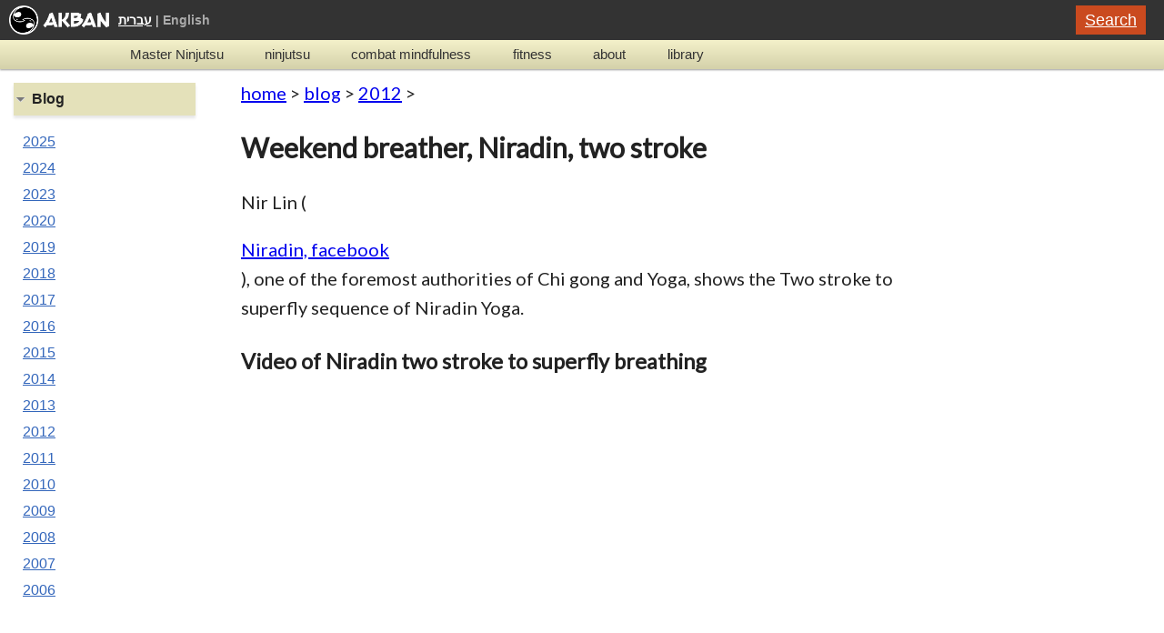

--- FILE ---
content_type: text/html
request_url: https://www.akban.org/blog/weekend-breather-niradin-two-stroke
body_size: 2515
content:
<!DOCTYPE html>
<html lang="en">
<head>
    <meta name="facebook-domain-verification" content="nf4t7e6iczsqvimx8ny5v5qeb5x2o0" />
    <!-- Google tag (gtag.js) -->
<script async src="https://www.googletagmanager.com/gtag/js?id=G-Z7M4S2LEP3"></script>
<script>
  window.dataLayer = window.dataLayer || [];
  function gtag(){dataLayer.push(arguments);}
  gtag('js', new Date());

  gtag('config', 'G-Z7M4S2LEP3');
</script>
<meta charset="UTF-8">
<meta name="viewport" content="width=device-width">
<title>Weekend breather, Niradin, two stroke | AKBAN</title>
<link rel="canonical" href="https://www.akban.org/blog/weekend-breather-niradin-two-stroke">
<link rel="profile" href="https://gmpg.org/xfn/11">
<link rel="stylesheet" type="text/css" media="all" href="/sc/style.css">
<meta name="description" content="AKBAN Blog: Weekend breather, Niradin, two stroke - Nir Lin (">
</head>
<body class="wordpress">
<header class="header" role="banner">
<div class="wrap">
<hgroup>
<div style="float: left;"><a href="/"><img src="/images/logo_side_eng1x.png" alt="AKBAN" width="110"></a></div>
<div class="lang"><a href="/hebrew/" style="color: #fff;">עברית</a><span class="hiddenOnSmall">&nbsp;|&nbsp;<a>English</a></span></div>
<a href="/search/" class="convert-button">Search</a>
<div style="clear: both;"></div>
</hgroup>
</div>
</header>
<nav class="nav" role="navigation">
    <div class="wrap">
        <div class="mobile-menu sub"><ul class="menu">
            <li><a title="Begin your Ninjutsu journey with structured training" href="/ninjutsu/course/start_the_path.html">Master Ninjutsu</a></li>
            <li><a title="Traditional Ninjutsu techniques, modern training methods, extensive video archive" href="/ninjutsu/">ninjutsu</a></li>
            <li><a title="Emotion regulation, mental resilience, and mindfulness for martial artists" href="/emotion_regulation/">combat mindfulness</a></li>
            <li><a title="AKBAN fitness program for lifelong martial arts training" href="/fitness/">fitness</a></li>
            <li><a title="AKBAN's story, instructors, and martial arts philosophy" href="/about/">about</a></li>
            <li><a title="AKBAN martial arts research, training methods, history and analysis organized for reference" href="/library/">library</a></li>
        </ul>
        </div>
<a class="showOnSmall collapsed-button toggle-mobile-menu"><span class="icon-bar"></span><span class="icon-bar"></span><span class="icon-bar"></span></a>
        <div class="hiddenOnSmall">
            <ul id="menu-main" class="menu">
            <li><a title="Begin your Ninjutsu journey with structured training" href="/ninjutsu/course/start_the_path.html">Master Ninjutsu</a></li>
            <li><a title="Traditional Ninjutsu techniques, modern training methods, extensive video archive" href="/ninjutsu/">ninjutsu</a></li>
            <li><a title="Emotion regulation, mental resilience, and mindfulness for martial artists" href="/emotion_regulation/">combat mindfulness</a></li>
            <li><a title="AKBAN fitness program for lifelong martial arts training" href="/fitness/">fitness</a></li>
            <li><a title="AKBAN's story, instructors, and martial arts philosophy" href="/about/">about</a></li>
            <li><a title="AKBAN martial arts research, training methods, history and analysis organized for reference" href="/library/">library</a></li>
            </ul>
        </div>
        <div style="clear: both;"></div>
</div>
</nav>
<div class="main wrap">
<div class="main-content">
<div id="content" class="narrow"><div class="breadcrumb"><a href="/">home</a> &gt; <a href="/blog/">blog</a> &gt; <a href="/blog/2012/">2012</a> &gt;</div>
<h1 data-meta-description="AKBAN Blog: Weekend breather, Niradin, two stroke  - Nir Lin (" data-old-permalink="/2012/1/27/weekend-breather-niradin-two-stroke" data-published="Fri Jan 27 2012 00:14:24 GMT+0200 (Israel Standard Time)" data-tags="AKBAN Journal;Author: Yossi Sheriff;Kong fu;Health;Fitness;Yoga" data-timestamp="1327616064">Weekend breather, Niradin, two stroke </h1><p>Nir Lin (</p><a href="https://www.facebook.com/nir.adin" target="_blank" title="Facebook">Niradin, facebook</a><p>), one of the foremost authorities of Chi gong and Yoga, shows the Two stroke to superfly sequence of Niradin Yoga.</p><h3>Video of Niradin two stroke to superfly breathing</h3><iframe allowfullscreen="" frameborder="0" height="335" src="https://www.youtube.com/embed/4_203WCalQc" width="450"></iframe><time class="date">27/01/2012</time><div class="meta" role="contentinfo"><a data-tag="AKBAN Journal">AKBAN Journal</a>, <p>Posted by <a href="/about/sheriff">Yossi Sheriff</a></p>, <a data-tag="Kong fu">Kong fu</a>, <a data-tag="Health">Health</a>, <a data-tag="Fitness">Fitness</a>, <a data-tag="Yoga">Yoga</a></div></div>
<div id="left-nav"><div class="portal">
    <h5 class="open">Blog</h5>
    <div class="menu-about-container">
        <ul id="menu-about" class="menu">
  <li><a href="/blog/2025/">2025</a></li>
  <li><a href="/blog/2024/">2024</a></li>
  <li><a href="/blog/2023/">2023</a></li>
  <li><a href="/blog/2020/">2020</a></li>
  <li><a href="/blog/2019/">2019</a></li>
  <li><a href="/blog/2018/">2018</a></li>
  <li><a href="/blog/2017/">2017</a></li>
  <li><a href="/blog/2016/">2016</a></li>
  <li><a href="/blog/2015/">2015</a></li>
  <li><a href="/blog/2014/">2014</a></li>
  <li><a href="/blog/2013/">2013</a></li>
  <li><a href="/blog/2012/">2012</a></li>
  <li><a href="/blog/2011/">2011</a></li>
  <li><a href="/blog/2010/">2010</a></li>
  <li><a href="/blog/2009/">2009</a></li>
  <li><a href="/blog/2008/">2008</a></li>
  <li><a href="/blog/2007/">2007</a></li>
  <li><a href="/blog/2006/">2006</a></li>
</ul>
    </div></div>



</div>
<div style="clear: both;"></div>
</div>
</div>
<footer id="footer">
<div class="wrap">
<div class="col" style="height: 20px;"></div>
<div class="col">

<p>(c) Copyright 1995–2025 AKBAN.</p>
<p>get in touch: <a style="color: #228B22;" href="https://wa.me/972525108747">WhatsApp</a> | <a href="mailto:info@akban.org">Email</a></p>
<h4>Navigation</h4>
    <div class="menu-main-container">
        <ul id="menu-main-1" class="menu">
            <li><a title="Begin your Ninjutsu journey with structured training" href="/ninjutsu/course/start_the_path.html">Master Ninjutsu</a></li>
            <li><a title="Traditional Ninjutsu techniques, modern training methods, extensive video archive" href="/ninjutsu/">ninjutsu</a></li>
            <li><a title="Emotion regulation, mental resilience, and mindfulness for martial artists" href="/emotion_regulation/">combat mindfulness</a></li>
            <li><a title="AKBAN fitness program for lifelong martial arts training" href="/fitness/">fitness</a></li>
            <li><a title="AKBAN's story, instructors, and martial arts philosophy" href="/about/">about</a></li>
            <li><a title="AKBAN martial arts research, training methods, history and analysis organized for reference" href="/library/">library</a></li>
            <li><a title="sitemap of akban.org" href="/sitemap">sitemap</a></li>
            <li><a title="Accessibility" href="/accessibility">accessibility</a></li>
        </ul></div>
</div>
<div class="col">
<div class="menu-training-places-container"><ul id="menu-training-places" class="menu">
    <li>Yossi Sheriff groups</li>
    <li><a href="/about/tel_aviv">Tel Aviv</a></li>
    <li><a title="אומנויות לחימה תל אביב נינג'יטסו" href="/hebrew/tel_aviv">תל אביב</a></li>
    <li><a title="אומנויות לחימה רמת השרון נינג'יטסו" href="/hebrew/ramat_hasharon">רמת השרון</a></li>
    <li><a title="Accessibility" href="/accessibility">accessibility</a></li>

</ul></div>
</div>
<div style="clear: both;"></div>
<div class="warning"><p>Training in martial arts and fitness is dangerous and might cause injury or worse. The material in this site is intended as a reference only. Any activity should be carried out under the supervision of a certified instructor. The site managers state that: Individual instructor seminars or lessons are posted on this site as a free service only.</p>
    <p style="text-align: right; direction: rtl;">הָאִימּוּנִים מְסֻכָּנִים וַעֲלוּלִים לִגְרֹם לִפְצִיעָה אוֹ גָּרוּעַ מִזֶּה. הַחֹמֶר בָּאֲתַר זֶה הוּא לְמַטְּרוֹת מֶחְקָר בִּלְבַד. כֹּל פְּעִילוּת צְרִיכָה לְהִתְבַּצֵּעַ תַּחַת פִּקּוּחוֹ שֶׁל מַדְרִיךְ מֻסְמָךְ וִינְגֵּייְט בִּלְבַד. הַהוֹדָעוֹת בָּאֲתַר הַקְּשׁוּרוֹת בִּפְעִילוּת הַדְרָכָה — שִׁעוּרִים וְסֶמִינָרִים, נִתָּנוֹת כְּשֵׁרוּת חִנָּם בִּלְבַד וְאֵינָן מְאֻרְגָּנוֹת עַל יְדֵי מְנַהֲלֵי הָאֲתַר </p>
<p style="text-align: right; direction: rtl;">אֲתַר זֶה מְנֻסָּח בִּלְשׁוֹן זָכָר, אַךְ מִתְיַחֵס לְכָל הַמִּינִים כְּאֶחָד. כָּל הַכָּתוּב בָּאֲתַר זֶה בִּלְשׁוֹן זָכָר מִתְיַחֵס גַּם לִנְקֵבָה וּלְהֵפֶךְ וְכָל הָאָמוּר בִּלְשׁוֹן יָחִיד, מִתְיַחֵס גַּם לְרַבִּים וּלְהֵפֶךְ.</p>

</div>
</div></footer>
<script async src="/sc/main.js"></script>
</body>
</html>
